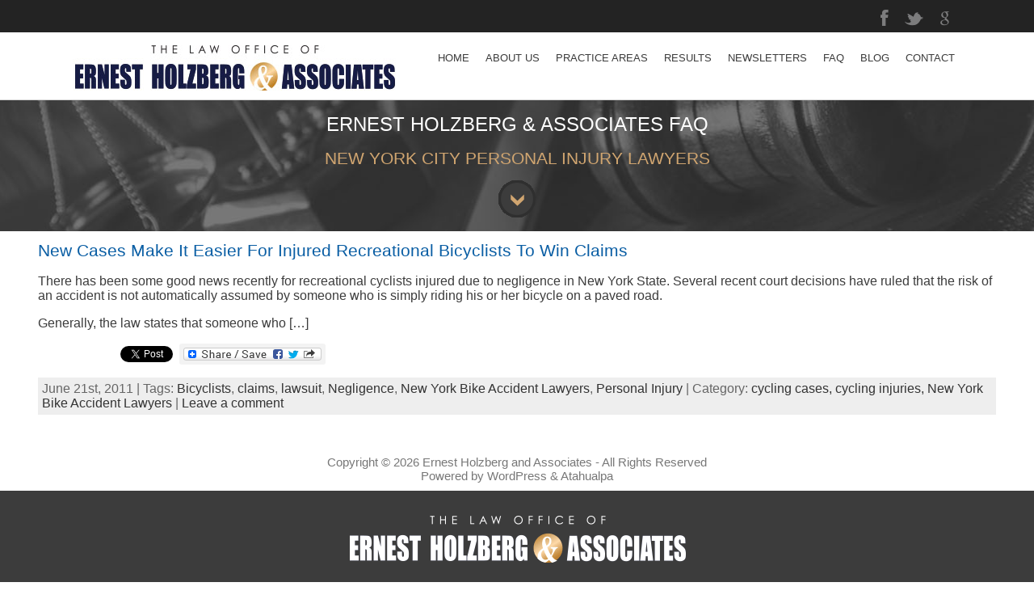

--- FILE ---
content_type: text/css
request_url: http://www.holzbergnyinjurylaw.com/css/style.css
body_size: 3091
content:

/* This rule resets a core set of elements so that they will appear consistent across browsers. Without this rule, content styled with an h1 tag, for example, would appear in different places in Firefox and Internet Explorer because each browser has a different top margin default value. By resetting these values to 0, the elements will initially be rendered in an identical fashion and their properties can be easily defined by the designer in any subsequent rule. */
html, body, div, span, applet, object, iframe, h1, h2, h3, h4, h5, h6, p {
  margin: 0;
  padding: 0;
  border: 0;
  outline: 0;
  font-size: 100%;
}
/* The body is the outermost layout component and contains the visible page content. Setting properties for the body element will help to create consistent styling of the page content and more manageable CSS. Besides using the body element to set global properties, it is common to use the body element to set the background color of the page and create a centered container for the page content to display. */
body {
  background-color: #ffffff;
  color: #000;
  font-family: Arial, Helvetica, sans-serif;
  margin: 0 0 0 0; /* Sets the margin properties for an element using shorthand notation (top, right, bottom, left) */
  padding: 0 0 0 0; /* Sets the padding properties for an element using shorthand notation (top, right, bottom, left) */
  text-align: center; /* Centers the page content container in IE 5 browsers. */
}

@media (max-width: 790px) {
    html {
        font-size: 100%;
    }
}
@media (max-width: 726px) {
    html {
        font-size: 85%;
    }
}
@media (max-width: 465px) {
    html {
        font-size: 75%;
    }
}

p, h1, h2, h3, h4, h5, h6
{
	color: #3c3c3c;
	font-size: 1em;
	padding: 7px;
    margin: 0px;
}
#content p {
	text-align: justify;
}
/* Commonly used to style page titles. */
h1 {
  font-size: 1.5em;
}
/* Commonly used to style section titles. */
h2 {
  font-size: 1.3em;
}
/* Commonly used to style section titles. */
h3 {
  font-size: 1.3em;
}
/* Commonly used to style section titles. */
h4 {
  font-size: 1em;
}
/* Commonly used to style section titles. */
h5 { /* FOOTER GOLD LINKS */
  font-size: .8em;
  font-weight: normal;
  color: #deb57b;
  text-transform: uppercase;
  text-align: center;
}
/* Commonly used to style section titles. */
h6 { /* WHITE FOOTER TEXT */
	font-size: .7em;
  font-weight: normal;
  text-align: center;
  color: #ffffff;
}
/* Sets the style for unvisited links. */
a,  a:link, a:visited, a:focus {
  color: #c18435; text-decoration: none; font-weight: normal !important;
}
/* Sets the style for links on mouseover. */
a:hover, a:active {
  color: #c18435; text-decoration: underline; font-weight: normal !important;
}
/* Sets the style for unvisited links. */
h5 a,  h5 a:link, h5 a:visited, h5 a:focus {
  color: #deb57b; text-decoration: none; margin: 0 10px;
}
/* Sets the style for links on mouseover. */
h5 a:hover, h5 a:active {
  color: #deb57b; text-decoration: underline; margin: 0 10px;
}
/* Sets the style for unvisited links. */
h6 a,  h6 a:link, h6 a:visited, h6 a:focus {
  color: #ffffff; text-decoration: none;
}
/* Sets the style for links on mouseover. */
h6 a:hover, h6 a:active {
  color: #ffffff; text-decoration: underline;
}
/* Sets the style for unvisited links. */
.sectionButtons a,  .sectionButtons a:link, .sectionButtons a:visited, .sectionButtons a:focus {
  color: #ffffff; text-decoration: none; padding: 5px; margin: 10px; border: solid 1px #4e4e4e;
}
/* Sets the style for links on mouseover. */
.sectionButtons a:hover, .sectionButtons a:active {
  color: #3c3c3c; background-color: #ffffff; text-decoration: none; padding: 5px; margin: 10px; border: solid 1px #4e4e4e;
}
.current {
  color: #c18435;
}
.body-text-small {
	font-size: .8em;
}
.sectionHeader {
	color: #ffffff;
	font-size: 1.5em;
	font-weight: normal;
	text-align: center;
	text-transform: uppercase;
	font-family: Arial Narrow, Arial, Helvetica, sans-serif;
}
.sectionGoldSubHeader {
	color: #d0a570;
	font-size: 1.3em;
	font-weight: normal;
	text-align: center;
	text-transform: uppercase;
	font-family: Arial Narrow, Arial, Helvetica, sans-serif;
}
.subHeader {
	color: #171d43;
	font-size: 1.2em;
	font-weight: normal;
	text-transform: uppercase;
	font-family: Arial Narrow, Arial, Helvetica, sans-serif;
}
.padding-top-no-bottom {
	padding: 20px 7px 0px 7px;
}
.sectionButtons {
	color: #ffffff;
	font-size: .8em;
	font-weight: normal;
	text-align: center;
	text-transform: uppercase;
}
.white {
	color: #ffffff;
}
.gold {
	color: #c18435;
}
.red-bold {
	font-size: 1em;
	font-weight: bold;
	color: #CC0033;
}
hr {
	width: 90%; 
	text-align: center; 
	border: 0; 
	color: #dddddd; 
	background-color: #dddddd; 
	height: 1px;
}
.list {
	text-indent:  -10px;
	padding: 7px 15px 7px 25px;
}
.centered {
	text-align: center;
}
#content li
{
	/*background: url(/images/icon-map-pointer.jpg) no-repeat left top;*/
	 font-size: 1em;
  padding: 4px 7px 7px 30px;
  /*list-style: none;*/
  margin: 0;
}

.formtable p {
	padding: 5px;
	font-size: 1.1em;
	text-transform: uppercase;
	text-align: left !important;
}
.formtable input, .formtable textarea, .formtable select {
	border: none;
	resize: none;
	background-color: #f8f8f8;
}
.form {
	font-size: .8em;
	padding: 4px;
}
.button {
	background-color: #1f1f1f !important;
	color: #ffffff;
	padding: 5px 25px;
	font-size: 1.1em;
	border: none;
}

/*************************************************/

/* This is a container for the page content. It is common to use the container to constrain the width of the page content and allow for browser chrome to avoid the need for horizontal scrolling. For fixed layouts you may specify a container width and use auto for the left and right margin to center the container on the page. IE 5 browser require the use of text-align: center defined by the body element to center the container. For liquid layouts you may simply set the left and right margins to center the container on the page. */
#outerWrapper {
  background-color: #ffffff;
  margin: 0 auto 0 auto; /* Sets the margin properties for an element using shorthand notation (top, right, bottom, left) */
  text-align: left; /* Redefines the text alignment defined by the body element. */
  width: 100%;
  position: relative;
}
#outerWrapper #headerWrapper {
  background-color: #ffffff;
  height: 123px;
  width: 100%;
  padding: 0px 0px 0px 0px; /* Sets the padding properties for an element using shorthand notation (top, right, bottom, left) */
  margin: 0px 0px 0px 0px; /* Sets the padding properties for an element using shorthand notation (top, right, bottom, left) */
  border-bottom: solid 1px #d7d7d7;
  position: fixed;
  top: 0px;
  z-index: 999;
}
#outerWrapper #headerWrapper #socialMediaBarWrapper {
	background-color: #232323;
  height: 40px;
  width: 100%;
  padding: 0;
  margin: 0;
}
#outerWrapper #headerWrapper #socialMediaBarWrapper #socialMediaBar {
	background-color: #232323;
  height: 40px;
  max-width: 1100px;
  padding: 0;
  margin: 0 auto;
  text-align: right;
}
#outerWrapper #headerWrapper #topNavigationWrapper {
	background-color: #ffffff;
  height: 83px;
  width: 100%;
  padding: 0;
  margin: 0;
}
#outerWrapper #headerWrapper #topNavigationWrapper #topNavigation {
	background-color: #ffffff;
  height: 83px;
  max-width: 1100px;
  padding: 0;
  margin: 0 auto;
}
#outerWrapper #headerWrapper #topNavigationWrapper #topNavigation #topLogo {
	float: left;
}
#outerWrapper #headerPlaceholder {
	background-color: #ffffff;
  height: 123px;
  width: 100%;
  padding: 0px 0px 0px 0px; /* Sets the padding properties for an element using shorthand notation (top, right, bottom, left) */
  margin: 0px 0px 0px 0px; /* Sets the padding properties for an element using shorthand notation (top, right, bottom, left) */
}
#outerWrapper #slideshow {
	width: 100%;
	background-color: #ffffff;
	padding: 0;
	margin: 0 auto;
}
#outerWrapper .slideshowwrapper{ /* dimensions of outermost slideshow container */
	width: 100%;
	height: 400px;
	background-color: #ffffff;
	position: relative;
	overflow: hidden;
}
@media (max-width: 1000px) {
    #outerWrapper .slideshowwrapper { /* dimensions of outermost slideshow container */
		height: 300px;
	}
}
@media (max-width: 600px) {
    #outerWrapper .slideshowwrapper { /* dimensions of outermost slideshow container */
		height: 200px;
	}
}
#outerWrapper #contentWrapper {
  overflow: hidden;
  width: 100%;
}
#outerWrapper #sectionWrapper {
	background-color: #3c3c3c;
  width: 100%;
  padding: 0;
  margin: 0;
}
#outerWrapper .sectionWrapperBG {
	background-image: url(/images/section-bg.jpg);
	background-repeat: no-repeat;
	background-position: top center;
}
#outerWrapper #sectionWrapper #section {
  max-width: 1100px;
  padding: 10px;
  margin: 0 auto;
}
#outerWrapper #sectionWrapper #section #subscribeSection {
  max-width: 710px;
  margin: 0 auto;
}
/* Contains the main page content. When using a mutliple column layout the margins will be set to account for the floated columns' width, margins, and padding. */
#outerWrapper #contentWrapper #content {
  background-color: #ffffff;
  padding: 20px 0px; /* Sets the padding properties for an element using shorthand notation (top, right, bottom, left) */
  margin: 0 auto; /* Sets the padding properties for an element using shorthand notation (top, right, bottom, left) */
  max-width: 1100px;
  width: 100%;
  overflow: hidden;
}
#outerWrapper #contentWrapper #content .content-full {
  background-color: #ffffff;
  padding: 2%; /* Sets the padding properties for an element using shorthand notation (top, right, bottom, left) */
  margin: 0; /* Sets the padding properties for an element using shorthand notation (top, right, bottom, left) */
  width: 96%;
}
#outerWrapper #contentWrapper #content .content-half {
  background-color: #ffffff;
  padding: 2%; /* Sets the padding properties for an element using shorthand notation (top, right, bottom, left) */
  margin: 0; /* Sets the padding properties for an element using shorthand notation (top, right, bottom, left) */
  width: 46%;
  min-width: 300px;
  float: left;
}
#outerWrapper #contentWrapper #content .content-40-percent {
  background-color: #ffffff;
  padding: 2%; /* Sets the padding properties for an element using shorthand notation (top, right, bottom, left) */
  margin: 0; /* Sets the padding properties for an element using shorthand notation (top, right, bottom, left) */
  width: 36%;
  min-width: 322px;
  float: left;
}
#outerWrapper #contentWrapper #content .content-60-percent {
  background-color: #ffffff;
  padding: 2%; /* Sets the padding properties for an element using shorthand notation (top, right, bottom, left) */
  margin: 0; /* Sets the padding properties for an element using shorthand notation (top, right, bottom, left) */
  width: 56%;
  min-width: 400px;
  float: left;
}
#outerWrapper #contentWrapper #content .content-30-percent {
  background-color: #ffffff;
  padding: 2%; /* Sets the padding properties for an element using shorthand notation (top, right, bottom, left) */
  margin: 0; /* Sets the padding properties for an element using shorthand notation (top, right, bottom, left) */
  width: 26%;
  min-width: 200px;
  float: left;
}
#outerWrapper #contentWrapper #content .content-70-percent {
  background-color: #ffffff;
  padding: 2%; /* Sets the padding properties for an element using shorthand notation (top, right, bottom, left) */
  margin: 0; /* Sets the padding properties for an element using shorthand notation (top, right, bottom, left) */
  width: 66%;
  min-width: 300px;
  float: left;
}
#outerWrapper #contentWrapper #content .content-no-percentage {
  background-color: #ffffff;
  padding: 5px; /* Sets the padding properties for an element using shorthand notation (top, right, bottom, left) */
  margin: 0; /* Sets the padding properties for an element using shorthand notation (top, right, bottom, left) */
  min-width: 200px;
  float: left;
}
.contact-form {
	min-width: 360px !important;
}
.free-evaluation {
	background-color: #ffffff;
  padding: 2%; /* Sets the padding properties for an element using shorthand notation (top, right, bottom, left) */
  margin: 0; /* Sets the padding properties for an element using shorthand notation (top, right, bottom, left) */
  width: 26%;
  float: left;
	min-width: 300px !important;
}
#outerWrapper #contentWrapper #content .attorney-homepage {
	background-color: #ffffff;
  padding: 0 0 10px 0; /* Sets the padding properties for an element using shorthand notation (top, right, bottom, left) */
  margin: 0 auto; /* Sets the padding properties for an element using shorthand notation (top, right, bottom, left) */
  /* width: 100%; */
  overflow: hidden;
}
#outerWrapper #contentWrapper #content .attorney-homepage .attorney-headshot {
	background-color: #ffffff;
  padding: 0; /* Sets the padding properties for an element using shorthand notation (top, right, bottom, left) */
  margin: 0 auto; /* Sets the padding properties for an element using shorthand notation (top, right, bottom, left) */
  width: 82px;
  float: left;
}
#outerWrapper #contentWrapper #content .attorney-homepage .attorney-title {
	background-color: #ffffff;
  padding: 0; /* Sets the padding properties for an element using shorthand notation (top, right, bottom, left) */
  margin: 0 auto; /* Sets the padding properties for an element using shorthand notation (top, right, bottom, left) */
  width: 220px;
  float: left;
}
#outerWrapper #contentWrapper #mapWrapper {
	background-color: #eeeeee;
  width: 100%;
  padding: 0;
  margin: 0;
}
@media (max-width: 600px) {
    #outerWrapper #contentWrapper #mapWrapper iframe {
		height: 200px !important;
	}
}
#outerWrapper #footerWrapper {
  background-color: #3c3c3c;
  padding: 0px 0px 0px 0px; /* Sets the padding properties for an element using shorthand notation (top, right, bottom, left) */
  margin: 0px 0px 0px 0px; /* Sets the padding properties for an element using shorthand notation (top, right, bottom, left) */
  width: 100%;
}
#outerWrapper #footerWrapper #footer {
  background-color: #3c3c3c;
  padding: 0px 0px 0px 0px; /* Sets the padding properties for an element using shorthand notation (top, right, bottom, left) */
  margin: 0 auto; /* Sets the padding properties for an element using shorthand notation (top, right, bottom, left) */
  max-width: 1100;
  width: 100%;
  
}

/****************************/

div#navbar {
	float: right;
}
div#navbar ul {
	margin: 0px;
	padding: 0px;
	font-size: .8em;
	font-family: Arial Narrow, Arial, Helvetica, sans-serif;
	color: #3c3c3c;
	line-height: 21px;
	height: 21px;
	white-space: nowrap;
	font-weight: normal !important;
}
div#navbar li {
	list-style-type: none;
	display: inline;
}
div#navbar li a:link, div#navbar li a:visited {
	text-decoration: none;
	margin: 0px;
	padding: 0px 8px 0px 8px;
	display: inline-block;
	color: #3c3c3c;
	height: 21px;
	border-top: 21px solid #ffffff;
}
div#navbar li a:hover, div#navbar li a:active {
	text-decoration: none;
	margin: 0px;
	padding: 0px 8px 0px 8px;
	display: inline-block;
	color: #3c3c3c;
	height: 21px;
	border-top: 21px solid #c18435;
}

#mobileNav {
	display: none;
}

@media (max-width: 500px) {
    #mobileNav {
		display: block;
	}
	#desktopNav {
		display: none;
	}
}

/***************************/

@media (max-width: 1160px) {
	#outerWrapper #headerWrapper {
	  background-color: #ffffff;
	  height: 180px;
	  width: 100%;
	  padding: 0px 0px 0px 0px; /* Sets the padding properties for an element using shorthand notation (top, right, bottom, left) */
	  margin: 0px 0px 0px 0px; /* Sets the padding properties for an element using shorthand notation (top, right, bottom, left) */
	  border-bottom: solid 1px #d7d7d7;
	  position: fixed;
	  z-index: 999;
	}
	#outerWrapper #headerWrapper #socialMediaBarWrapper {
		background-color: #232323;
	  height: 40px;
	  width: 100%;
	  padding: 0;
	  margin: 0;
	}
	#outerWrapper #headerWrapper #socialMediaBarWrapper #socialMediaBar {
		background-color: #232323;
	  height: 40px;
	  max-width: 600px;
	  padding: 0;
	  margin: 0 auto;
	  text-align: right;
	}
	#outerWrapper #headerWrapper #topNavigationWrapper {
		background-color: #ffffff;
	  height: 140px;
	  width: 100%;
	  padding: 0;
	  margin: 0;
	}
	#outerWrapper #headerWrapper #topNavigationWrapper #topNavigation {
		background-color: #ffffff;
	  height: 140px;
	  max-width: 600px;
	  padding: 0;
	  margin: 0;
	}
	#outerWrapper #headerWrapper #topNavigationWrapper #topNavigation #topLogo {
		float: none
	}
	#outerWrapper #headerPlaceholder {
		background-color: #ffffff;
	  height: 180px;
	  width: 100%;
	  padding: 0px 0px 0px 0px; /* Sets the padding properties for an element using shorthand notation (top, right, bottom, left) */
	  margin: 0px 0px 0px 0px; /* Sets the padding properties for an element using shorthand notation (top, right, bottom, left) */
	}
	div#navbar {
		float: none;
	}
}

/************ BLOG CSS ***************/

#blogHeader {
	display: block;
}
#faqHeader {
	display: none;
}

body.category #faqHeader, body.category-faq #faqHeader {
	display: block;
}
body.category #blogHeader, body.category-faq #blogHeader {
	display: none;
}

/***************************/

--- FILE ---
content_type: text/css
request_url: http://www.holzbergnyinjurylaw.com/css/flexdropdown.css
body_size: 553
content:

.flexdropdownmenu, .flexdropdownmenu ul{ /*topmost and sub ULs, respectively*/
font-family: Arial, Helvetica, sans-serif;
  font-size: 12px;
  line-height: 15px;
margin: 0;
padding: 0;
position: absolute;
left: 0;
top: 0;
list-style-type: none;
background: white;
border: 1px solid black;
border-bottom-width: 0;
visibility: hidden;
display: none; /*collapse all sub menus to begin with*/
box-shadow: 3px 3px 8px #818181; /*shadow for CSS3 capable browsers.*/
-webkit-box-shadow: 3px 3px 8px #818181;
-moz-box-shadow: 3px 3px 8px #818181;
}


.flexdropdownmenu li{
position: relative;
}

.flexdropdownmenu li a{
display: block;
width: 200px; /*width of menu (not including side paddings)*/
color: black;
background: #ffffff;
border-bottom: 1px solid #cccccc;
text-decoration: none;
padding: 4px 5px;
text-align: left;
}

* html .flexdropdownmenu li{ /*IE6 CSS hack*/
display: inline-block;
width: 210px; /*width of menu (include side paddings of LI A*/
}

.flexdropdownmenu li a:hover, .flexdropdownmenu li.selected>a{
background: #f6efdc;
}

.rightarrowclass{
position: absolute;
top: 6px;
right: 5px;
}



--- FILE ---
content_type: text/plain
request_url: https://www.google-analytics.com/j/collect?v=1&_v=j102&a=1486700591&t=pageview&_s=1&dl=http%3A%2F%2Fwww.holzbergnyinjurylaw.com%2Fblog%2Fcategory%2Fcycling-cases&ul=en-us%40posix&dt=Articles%20about%20Cycling%20Cases%20from%20the%20New%20York%20City%20%2FManhattan%20Bike%20Accident%20Attorneys&sr=1280x720&vp=1280x720&_u=IEBAAEABAAAAACAAI~&jid=882808417&gjid=1666297630&cid=464235528.1768967861&tid=UA-3288280-1&_gid=1425804466.1768967861&_r=1&_slc=1&z=1847653618
body_size: -287
content:
2,cG-JC14CZD19T

--- FILE ---
content_type: text/javascript
request_url: http://www.holzbergnyinjurylaw.com/js/flexdropdown.js
body_size: 3242
content:
/* Flex Level Drop Down Menu
* Created: Jan 5th, 2010 by DynamicDrive.com. This notice must stay intact for usage 
* Author: Dynamic Drive at http://www.dynamicdrive.com/
* Visit http://www.dynamicdrive.com/ for full source code
*/

//Version 1.1 (Feb 19th, 2010): Each flex menu (UL) can now be associated with a link dynamically, and/or defined using JavaScript instead of as markup.
//Version 1.2 (July 2nd, 2011): Menu updated to work properly in popular mobile devices such as iPad/iPhone and Android tablets.
//Version 1.3 (Nov 28th, 2011): Script now dynamically adds a class of "selected" to the anchor link while its drop down menu is expanded, for easy styling of the anchor link during its "open" state.

//Usage: $(elementselector).addflexmenu('menuid', options)
//ie:
//jQuery(document).ready(function($){
	//$('a.mylinks').addflexmenu('flexmenu1') //apply flex menu with ID "flexmenu1" to links with class="mylinks"
//})

jQuery.noConflict()

var flexdropdownmenu={
	arrowpath: 'arrow.gif', //full URL or path to arrow image
	animspeed: 200, //reveal animation speed (in milliseconds)
	showhidedelay: [150, 150], //delay before menu appears and disappears when mouse rolls over it, in milliseconds

	//***** NO NEED TO EDIT BEYOND HERE
	startzindex:1000,
	ismobile:navigator.userAgent.match(/(iPad)|(iPhone)|(iPod)|(android)|(webOS)/i) != null, //boolean check for popular mobile browsers
	builtflexmenuids: [], //ids of flex menus already built (to prevent repeated building of same flex menu)

	positionul:function($, $ul, e, $anchor){
		var istoplevel=$ul.hasClass('jqflexmenu') //Bool indicating whether $ul is top level flex menu DIV
		var docrightedge=$(document).scrollLeft()+$(window).width()-40 //40 is to account for shadows in FF
		var docbottomedge=$(document).scrollTop()+$(window).height()-40
		if (istoplevel){ //if main flex menu DIV
			var offsets=$anchor.offset()
			var anchorsetting=$anchor.data('setting')
			var x=offsets.left+anchorsetting.useroffsets[0]+(anchorsetting.dir=="h"? $anchor.outerWidth() : 0) //x pos of main flex menu UL
			var y=offsets.top+anchorsetting.useroffsets[1]+(anchorsetting.dir=="h"? 0 : $anchor.outerHeight())
			x=(x+$ul.data('dimensions').w > docrightedge)? x-(anchorsetting.useroffsets[0]*2)-$ul.data('dimensions').w+$anchor.outerWidth()+(anchorsetting.dir=="h"? -($anchor.outerWidth()*2) : 0) : x //if not enough horizontal room to the ridge of the cursor
			y=(y+$ul.data('dimensions').h > docbottomedge)? y-(anchorsetting.useroffsets[1]*2)-$ul.data('dimensions').h-$anchor.outerHeight()+(anchorsetting.dir=="h"? ($anchor.outerHeight()*2) : 0) : y
		}
		else{ //if sub level flex menu UL
			var $parentli=$ul.data('$parentliref')
			var parentlioffset=$parentli.offset()
			var x=$ul.data('dimensions').parentliw //x pos of sub UL
			var y=0
			x=(parentlioffset.left+x+$ul.data('dimensions').w > docrightedge)? x-$ul.data('dimensions').parentliw-$ul.data('dimensions').w : x //if not enough horizontal room to the ridge parent LI
			y=(parentlioffset.top+$ul.data('dimensions').h > docbottomedge)? y-$ul.data('dimensions').h+$ul.data('dimensions').parentlih : y
		}
		$ul.css({left:x, top:y})
	},
	
	showbox:function($, $target, $flexmenu, e){
		clearTimeout($flexmenu.data('timers').hidetimer)
		$flexmenu.data('timers').showtimer=setTimeout(function(){$target.addClass('selected'); $flexmenu.show(flexdropdownmenu.animspeed)}, this.showhidedelay[0])
	},

	hidebox:function($, $target, $flexmenu){
		clearTimeout($flexmenu.data('timers').showtimer)
		$flexmenu.data('timers').hidetimer=setTimeout(function(){$target.removeClass('selected'); $flexmenu.hide(100)}, this.showhidedelay[1]) //hide flex menu plus all of its sub ULs
	},


	buildflexmenu:function($, $menu, $target){
		$menu.css({display:'block', visibility:'hidden', zIndex:this.startzindex}).addClass('jqflexmenu').appendTo(document.body)
		$menu.bind('mouseenter', function(){
			clearTimeout($menu.data('timers').hidetimer)
		})		
		$menu.bind('mouseleave', function(){ //hide menu when mouse moves out of it
			flexdropdownmenu.hidebox($, $target, $menu)
		})
		$menu.data('dimensions', {w:$menu.outerWidth(), h:$menu.outerHeight()}) //remember main menu's dimensions
		$menu.data('timers', {})
		var $lis=$menu.find("ul").parent() //find all LIs within menu with a sub UL
		$lis.each(function(i){
			var $li=$(this).css({zIndex: 1000+i})
			var $subul=$li.find('ul:eq(0)').css({display:'block'}) //set sub UL to "block" so we can get dimensions
			$subul.data('dimensions', {w:$subul.outerWidth(), h:$subul.outerHeight(), parentliw:this.offsetWidth, parentlih:this.offsetHeight})
			$subul.data('$parentliref', $li) //cache parent LI of each sub UL
			$subul.data('timers', {})
			$li.data('$subulref', $subul) //cache sub UL of each parent LI
			$li.children("a:eq(0)").append( //add arrow images
				'<img src="'+flexdropdownmenu.arrowpath+'" class="rightarrowclass" style="border:0;" />'
			)
			$li.bind(flexdropdownmenu.triggerevt, function(e){ //show sub UL when mouse moves over parent LI
				var $targetul=$(this).css('zIndex', ++flexdropdownmenu.startzindex).addClass("selected").data('$subulref')
				if ($targetul.queue().length<=1){ //if 1 or less queued animations
					clearTimeout($targetul.data('timers').hidetimer)
					$targetul.data('timers').showtimer=setTimeout(function(){
						flexdropdownmenu.positionul($, $targetul, e)
						$targetul.show(flexdropdownmenu.animspeed)
					}, flexdropdownmenu.showhidedelay[0])
					if (flexdropdownmenu.triggerevt=="click" && $(e.target).next('ul').length==1) //if LI being clicked on is a menu header
						return false
				}
			})
			$li.bind('mouseleave', function(e){ //hide sub UL when mouse moves out of parent LI
				var $targetul=$(this).data('$subulref')
				clearTimeout($targetul.data('timers').showtimer)
				$targetul.data('timers').hidetimer=setTimeout(function(){$targetul.hide(100).data('$parentliref').removeClass('selected')}, flexdropdownmenu.showhidedelay[1])
			})
		})
		$menu.find('ul').andSelf().css({display:'none', visibility:'visible'}) //collapse all ULs again
		this.builtflexmenuids.push($menu.get(0).id) //remember id of flex menu that was just built
	},

	

	init:function($, $target, $flexmenu){
		this.triggerevt=(this.ismobile)? "click" : "mouseenter"
		this.showhidedelay[0]=(this.ismobile)? 0 : this.showhidedelay[0]
		if (this.builtflexmenuids.length==0){ //only bind click event to document once
			$(document).bind("click", function(e){
				if (e.button==0){ //hide all flex menus (and their sub ULs) when left mouse button is clicked
					$('.jqflexmenu').find('ul').andSelf().hide()
				}
			})
		}
		if (jQuery.inArray($flexmenu.get(0).id, this.builtflexmenuids)==-1) //if this flex menu hasn't been built yet
			this.buildflexmenu($, $flexmenu, $target)
		if ($target.parents().filter('ul.jqflexmenu').length>0) //if $target matches an element within the flex menu markup, don't bind onflexmenu to that element
			return
		var useroffsets=$target.attr('data-offsets')? $target.attr('data-offsets').split(',') : [0,0] //get additional user offsets of menu
		useroffsets=[parseInt(useroffsets[0]), parseInt(useroffsets[1])]
		$target.data('setting', {dir: $target.attr('data-dir'), useroffsets: useroffsets}) //store direction (drop right or down) of menu plus user offsets
		$target.bind(flexdropdownmenu.triggerevt, function(e){
			$flexmenu.css('zIndex', ++flexdropdownmenu.startzindex)
			flexdropdownmenu.positionul($, $flexmenu, e, $target)
			flexdropdownmenu.showbox($, $target, $flexmenu, e)
			if (flexdropdownmenu.triggerevt=="click")
				e.preventDefault()
		})
		$target.bind("mouseleave", function(e){
			flexdropdownmenu.hidebox($, $target, $flexmenu)
		})
	}
}

jQuery.fn.addflexmenu=function(flexmenuid, options){
	var $=jQuery
	return this.each(function(){ //return jQuery obj
		var $target=$(this)
		if (typeof options=="object"){ //if options parameter defined
			if (options.dir)
				$target.attr('data-dir', options.dir) //set/overwrite data-dir attr with defined value
			if (options.offsets)
				$target.attr('data-offsets', options.offsets) //set/overwrite data-offsets attr with defined value
		}
		if ($('#'+flexmenuid).length==1) //check flex menu is defined
			flexdropdownmenu.init($, $target, $('#'+flexmenuid))
	})
};

//By default, add flex menu to anchor links with attribute "data-flexmenu"
jQuery(document).ready(function($){
	var $anchors=$('*[data-flexmenu]')
	$anchors.each(function(){
		$(this).addflexmenu(this.getAttribute('data-flexmenu'))
	})
})


//ddlistmenu: Function to define a UL list menu dynamically

function ddlistmenu(id, className){
	var menu=document.createElement('ul')
	if (id)
		menu.id=id
	if (className)
		menu.className=className
	this.menu=menu
}

ddlistmenu.prototype={
	addItem:function(url, text, target){
		var li=document.createElement('li')
		li.innerHTML='<a href="'+url+'" target="'+target+'">'+text+'</a>'
		this.menu.appendChild(li)
		this.li=li
		return this
	},
	addSubMenu:function(){
		var s=new ddlistmenu(null, null)
		this.li.appendChild(s.menu)
		return s

	}
}